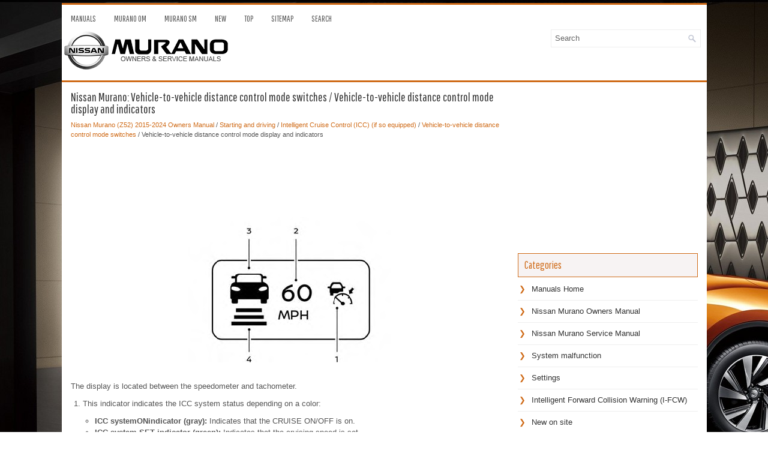

--- FILE ---
content_type: text/html
request_url: https://www.nimurano.com/nissan_murano_vehicle_to_vehicle_distance_control_mode_display_and_indicators-316.html
body_size: 3634
content:
<!DOCTYPE html PUBLIC "-//W3C//DTD XHTML 1.0 Transitional//EN" "http://www.w3.org/TR/xhtml1/DTD/xhtml1-transitional.dtd">
<html xmlns="http://www.w3.org/1999/xhtml" dir="ltr" lang="en-US">

<head>
<meta http-equiv="Content-Type" content="text/html, charset=utf-8">
<meta name="viewport" content="width=device-width, initial-scale=1.0">
<title>Nissan Murano - Vehicle-to-vehicle distance control mode display and indicators - Vehicle-to-vehicle distance control mode switches</title>
<link href="style.css" rel="stylesheet" type="text/css" media="screen, projection">
<link href="favicon.ico" rel="Shortcut Icon" type="image/x-icon" />
<link href="media-queries.css" rel="stylesheet" type="text/css">
<script async src="https://pagead2.googlesyndication.com/pagead/js/adsbygoogle.js?client=ca-pub-6167359939504699"
     crossorigin="anonymous"></script>
</head>

</head>

<body>

<div class="murnis_areas">
	<div class="murnis_harea">
	<div class="murnis_mtarea">
			<ul>
			<li><a href="/">Manuals</a></li>
			<li title="Nissan Murano Owners Manual"><a href="/nissan_murano_2015_owners_manual-1.html">Murano OM</a></li>
			<li title="Nissan Murano Service Manual"><a href="/nissan_murano_z52_2015_2024_service_manual-523.html">Murano SM</a></li>
			<li><a href="/new.html">New</a></li>
			<li><a href="/top.html">Top</a></li>
			<li><a href="/sitemap.html">Sitemap</a></li>
			<li><a href="/search.php">Search</a></li>
			</ul>
		</div>
	   	<div class="murnis_logo">
			<a href="/">
			<img src="images/logo.png" alt="Nissan Murano Manuals" title="Nissan Murano Manuals"></a>
		</div>
		<div id="search" title="Type and hit enter">
			<form method="get" id="searchform" action="/search.php">
			<input value="Search" name="q" id="s" onblur="if (this.value == '')  {this.value = 'Search';}" onfocus="if (this.value == 'Search') {this.value = '';}" type="text">
			<input type="hidden" name="cx" value="b2408cf2b2758b4d0" />
    		<input type="hidden" name="cof" value="FORID:11" />
    		<input type="hidden" name="ie" value="UTF-8" />
    		<input src="/images/search.png" style="border:0pt none; vertical-align: top; float:left" type="image">
			</form>
		</div>
		<div style="clear:both"></div>
	</div>
	<div style="clear:both">
	</div>
	<div class="murnis_totalarea">
	<div class="murnis_larea">
		<h1>Nissan Murano: Vehicle-to-vehicle distance control mode switches / Vehicle-to-vehicle distance control mode display and indicators</h1>
		<div style="font-size:11px;"><div style="font-size:11px; text-decoration:none; margin-top:5px;"><a href="nissan_murano_z52_2015_2024_owners_manual-1.html">Nissan Murano (Z52) 2015-2024 Owners Manual</a> / <a href="nissan_murano_starting_and_driving-246.html">Starting and driving</a> / <a href="nissan_murano_intelligent_cruise_control_icc_if_so_equipped_-311.html">Intelligent Cruise Control (ICC) (if so equipped)</a> / <a href="nissan_murano_vehicle_to_vehicle_distance_control_mode_switches-315.html">Vehicle-to-vehicle distance control mode switches</a> /  Vehicle-to-vehicle distance control mode display and indicators</div></div>
		<script async src="https://pagead2.googlesyndication.com/pagead/js/adsbygoogle.js?client=ca-pub-6167359939504699"
     crossorigin="anonymous"></script>
<!-- nimurano.com top 120 adaptive -->
<ins class="adsbygoogle"
     style="display:block; height: 120px;"
     data-ad-client="ca-pub-6167359939504699"
     data-ad-slot="3089703745"></ins>
<script>
     (adsbygoogle = window.adsbygoogle || []).push({});
</script>
		<p><p align="center"><img border="0" alt="Nissan Murano. Vehicle-to-vehicle distance control mode display and indicators" src="images/vehicle_to_vehicle_distance_control_mode_display_and_indicators-316/1/nissan_murano_vehicle_to_vehicle_distance_control_mode_display_and_indicators_745.gif"></p>
<p>The display is located between the speedometer 
and tachometer.</p>
<ol>
	<li>This indicator indicates the ICC system 
	status depending on a color:<ul>
		<li><b>ICC systemONindicator (gray):</b> Indicates 
		that the CRUISE ON/OFF is on.</li>
		<li><b>ICC system SET indicator (green):</b> 
		Indicates that the cruising speed is 
		set.</li>
		<li><b>ICC system warning (yellow):</b> Indicates 
		that there is a malfunction in 
		the ICC system.</li>
	</ul>
	</li>
	<li>Set vehicle speed indicator:<p>Indicates the set vehicle speed.</p>
	<p>For Canadian models, the speed is displayed 
	in km/h.</p></li>
<li>Vehicle ahead detection indicator:<p>Indicates whether it detects a vehicle 
in front of you.</p></li>
<li>Set distance indicator:<p>Displays the selected distance between 
vehicles set with the distance 
switch.</p></li>
</ol><ul></ul></table></ul><div style="clear:both"></div><div align="center"><script async src="https://pagead2.googlesyndication.com/pagead/js/adsbygoogle.js?client=ca-pub-6167359939504699"
     crossorigin="anonymous"></script>
<!-- nimurano.com bot adaptive -->
<ins class="adsbygoogle"
     style="display:block"
     data-ad-client="ca-pub-6167359939504699"
     data-ad-slot="7505792600"
     data-ad-format="auto"
     data-full-width-responsive="true"></ins>
<script>
     (adsbygoogle = window.adsbygoogle || []).push({});
</script></div>
<div style="width: calc(50% - 3px); margin-right:6px; float:left">
<h3 style="margin:5px 0"><a href="nissan_murano_vehicle_to_vehicle_distance_control_mode_switches-315.html" style="text-decoration:none"><img src="images/previous.png" alt="" border="0" style="float:left; margin-right:3px;"><span>Vehicle-to-vehicle distance control mode switches</span></a></h3>
   
The system is operated by the CRUISE 
ON/OFF switch and four control switches, 
all mounted on the steering wheel.

	CANCEL switch:Deactivates the system without erasing 
	the set speed...
   </p></div>
<div style="width: calc(50% - 3px); float:left">
<h3 style="margin:5px 0"><a href="nissan_murano_operating_vehicle_to_vehicle_distance_control_mode-317.html" style="text-decoration:none"><img src="images/next.png" alt="" border="0" style="float:right; margin-left:3px;"><span>Operating vehicle-to-vehicle distance control mode</span></a></h3>
   
To turn on the cruise control, quickly push 
and release the CRUISE ON/OFF switch . 
The ICC system ON indicator (gray), set distance 
indicator and set vehicle speed indicator 
 come on in a standby state for 
setting...
   </p></div>
<div style="clear:both"></div><div style="margin-top:0px;">
   <h3 style="margin:5px 0 10px">Other information:</h3><h3><a href="nissan_murano_fuel_tank_fwd-915.html"><span>Nissan Murano (Z52) 2015-2024 Service Manual: Fuel Tank. Fwd</span></a></h3><br>
   
Exploded View
 1. 
 Fuel filler cap 
 2. 
 Grommet 
 3. 
 Fuel filler tube 

 4. 
 Clip 
 5. 
 Fuel tank 
 6. 
 Fuel level sensor 

 7. 
 O-ring 
 8. 
 Lock ring 
 9. 
 Sub fuel level assembly 

 10. 
 Sub fuel level sensor 
 11. 
 Fuel level sensor unit, fuel filter and fuel pump assembly 
 12...
   </p><h3><a href="nissan_murano_starting_system_precaution_precautions-935.html"><span>Nissan Murano (Z52) 2015-2024 Service Manual: Starting System :: Precaution. Precautions</span></a></h3><br>
   
Precaution for Supplemental Restraint System (SRS) "AIR BAG" and "SEAT BELT PRE-TENSIONER"
The Supplemental Restraint System such as “AIR BAG” and “SEAT BELT PRE-TENSIONER”, used along with a front seat belt, helps to reduce the risk or severity of injury to the driver and front passenger for certain types of collisions...
   </p></div>
<script>
// <!--
document.write('<iframe src="counter.php?id=316" width=0 height=0 marginwidth=0 marginheight=0 scrolling=no frameborder=0></iframe>');
// -->

</script>
<script type="text/javascript">
<!--
var _acic={dataProvider:10};(function(){var e=document.createElement("script");e.type="text/javascript";e.async=true;e.src="https://www.acint.net/aci.js";var t=document.getElementsByTagName("script")[0];t.parentNode.insertBefore(e,t)})()
//-->
</script></p>
	</div>
	<div class="murnis_rarea">


        <div class="murnis_banner2"><script async src="https://pagead2.googlesyndication.com/pagead/js/adsbygoogle.js?client=ca-pub-6167359939504699"
     crossorigin="anonymous"></script>
<!-- nimurano.com side 300x250 -->
<ins class="adsbygoogle"
     style="display:inline-block;width:300px;height:250px"
     data-ad-client="ca-pub-6167359939504699"
     data-ad-slot="9842814356"></ins>
<script>
     (adsbygoogle = window.adsbygoogle || []).push({});
</script></div>
		<h2>Categories</h2>
		<ul>
			<li><a href="/">Manuals Home</a></li>
			<li title="Nissan Murano Owners Manual"><a href="/nissan_murano_2015_owners_manual-1.html">Nissan Murano Owners Manual</a></li>
			<li title="Nissan Murano Service Manual"><a href="/">Nissan Murano Service Manual</a></li>
			<li><a href="/nissan_murano_system_malfunction-334.html" title="System malfunction">System malfunction</a></li><li><a href="/nissan_murano_settings-84.html" title="Settings">Settings</a></li><li><a href="/nissan_murano_intelligent_forward_collision_warning_i_fcw_-350.html" title="Intelligent Forward Collision Warning (I-FCW)">Intelligent Forward Collision Warning (I-FCW)</a></li>
			<li><a href="/new.html">New on site</a></li>
			<li><a href="/top.html">Most important about car</a></li>
			</ul>
		
<h3 style="margin-top: 15px;"><a href="/nissan_murano_unfastening_the_seat_belts_checking_seat_belt_operation-28.html">Unfastening the seat belts. Checking seat belt operation</a></h3>
<p>Unfastening the seat belts</p>
<p align="center"><img border="0" alt="Nissan Murano. Unfastening the seat belts. Checking seat belt operation" src="images/books/1/nissan_murano_unfastening_the_seat_belts_checking_seat_belt_operation_77.gif"></p>
<p>To unfasten the seat belt, press the button 
on the buckle <img border="0" alt="Nissan Murano. Unfastening the seat belts. Checking seat belt operation" src="images/books/1/nissan_murano_unfastening_the_seat_belts_checking_seat_belt_operation_78.gif">. The seat belt 
automatically 
retracts.</p>

<p align="right"><a href="/nissan_murano_unfastening_the_seat_belts_checking_seat_belt_operation-28.html">read more</a></p>
		 <div align="center"><!--LiveInternet counter--><script type="text/javascript"><!--
document.write("<a href='//www.liveinternet.ru/click' "+
"target=_blank><img src='//counter.yadro.ru/hit?t24.1;r"+
escape(document.referrer)+((typeof(screen)=="undefined")?"":
";s"+screen.width+"*"+screen.height+"*"+(screen.colorDepth?
screen.colorDepth:screen.pixelDepth))+";u"+escape(document.URL)+
";"+Math.random()+
"' alt='' title='' "+
"border='0' width='88' height='15'><\/a>")
//--></script><!--/LiveInternet-->
<div style="margin-top:5px;">
<!--LiveInternet counter--><img id="licntB8C0" width="88" height="15" style="border:0"
src="[data-uri]"
alt=""/><script>(function(d,s){d.getElementById("licntB8C0").src=
"https://counter.yadro.ru/hit;aacar?t26.5;r"+escape(d.referrer)+
((typeof(s)=="undefined")?"":";s"+s.width+"*"+s.height+"*"+
(s.colorDepth?s.colorDepth:s.pixelDepth))+";u"+escape(d.URL)+
";h"+escape(d.title.substring(0,150))+";"+Math.random()})
(document,screen)</script><!--/LiveInternet-->
</div>
</div>
	</div>
	<div style="clear:both">&nbsp;</div>
	</div>
	<div class="murnis_last">
		Copyright © 2026 www.nimurano.com </div>
	</div>
</div>
</body>

</html>


--- FILE ---
content_type: text/html; charset=utf-8
request_url: https://www.google.com/recaptcha/api2/aframe
body_size: 267
content:
<!DOCTYPE HTML><html><head><meta http-equiv="content-type" content="text/html; charset=UTF-8"></head><body><script nonce="bFiUddq9Hnxbu4etwXqW_w">/** Anti-fraud and anti-abuse applications only. See google.com/recaptcha */ try{var clients={'sodar':'https://pagead2.googlesyndication.com/pagead/sodar?'};window.addEventListener("message",function(a){try{if(a.source===window.parent){var b=JSON.parse(a.data);var c=clients[b['id']];if(c){var d=document.createElement('img');d.src=c+b['params']+'&rc='+(localStorage.getItem("rc::a")?sessionStorage.getItem("rc::b"):"");window.document.body.appendChild(d);sessionStorage.setItem("rc::e",parseInt(sessionStorage.getItem("rc::e")||0)+1);localStorage.setItem("rc::h",'1768590462963');}}}catch(b){}});window.parent.postMessage("_grecaptcha_ready", "*");}catch(b){}</script></body></html>

--- FILE ---
content_type: text/css
request_url: https://www.nimurano.com/style.css
body_size: 4637
content:
@import url('https://fonts.googleapis.com/css2?family=Pathway+Gothic+One&display=swap');
html, body, div, span, applet, object, iframe,
h1, h2, h3, h4, h5, h6, p, blockquote, pre,
a, abbr, acronym, address, big, cite, code,
del, dfn, em, img, ins, kbd, q, s, samp,
small, strike, strong, sub, sup, tt, var,
b, u, i, center,
dl, dt, dd, ol, ul, li,
fieldset, form, label, legend,
table, caption, tbody, tfoot, thead, tr, th, td,
article, aside, canvas, details, embed,
figure, figcaption, footer, header, hgroup,
menu, nav, output, ruby, section, summary,
time, mark, audio, video {
	margin: 0;
	padding: 0;
	border: 0;
	font-size: 100%;
	vertical-align: baseline;
}
body {
    background: url('images/nissan_murano.jpg') center top no-repeat fixed;
    color: #555555;
    font-family: Arial, Helvetica, Sans-serif;
    font-size: 13px;
    line-height: 1.5;
}
h1, h2, h3, h4, h5, h6 {
    line-height: 1.5;
    font-family: 'Pathway Gothic One', sans-serif;
    font-weight: normal;
}

a {
    color: #cf6b18;
    text-decoration: none;
}

a:hover, a:focus {
    color: #F07A16;
    text-decoration: none;
}

a:focus {
    outline: none;
}
.murnis_areas {
    width: 1075px;
    margin: 5px auto;
}
.murnis_harea {
    height: auto;
    padding: 0 0 15px 0;
    border-top: 3px solid #cf6b18;
    background: #FFFFFF;
}
.murnis_mtarea {
    padding: 0;
    height: auto;
    background: none;
    margin-top: 5px;
    clear:both;
    float:none;
    min-height:36px;
}
.murnis_mtarea ul {
    margin: 0;
    padding: 0;
    list-style: none;
    list-style-type: none;
    list-style-type: none;
    line-height: 1.0;
}
.murnis_mtarea ul li {
    float: left;
    position: relative;
}
.murnis_mtarea ul li a {
    color: #555555;
    padding: 11px 15px;
	text-decoration: none;
    font-family: 'Pathway Gothic One', sans-serif;
    font-size: 14px;
    text-transform: uppercase;
    font-weight: normal;
    display: block;
}

.murnis_mtarea ul li a:hover, .murnis_mtarea ul li a:active {
    color: #BE0909;
    outline: 0;
    background: none;
}

.murnis_logo {
    float: left;
}
.murnis_totalarea {
    padding: 15px;
    background: #fff;
    border-top: 3px solid #cf6b18;
}
.murnis_larea {
    overflow: hidden;
    float: left;
    width: 730px;
}
.murnis_rarea {
    overflow: hidden;
    float: left;
    width: 300px;
    margin-left: 15px;
}
.murnis_larea h1 {
    color: #333333;
    margin: 0 0 8px 0;
    padding: 0;
    font-family: 'Pathway Gothic One', sans-serif;
    font-size: 20px;
    line-height: 20px;
    font-weight: normal;
}
.murnis_larea h2 {
    font-family: 'Pathway Gothic One', sans-serif;
    font-size: 18px;
    font-weight: normal;
}
.murnis_larea h3 {
    font-family: 'Pathway Gothic One', sans-serif;
    font-size: 17px;
    font-weight: normal;
}
.murnis_larea p {	margin: 10px 0;
}
.murnis_larea ul, .murnis_larea ol  {
	margin: 10px 0 10px 20px;
}
.murnis_larea img {
	max-width: 100% !important;
	height: auto;
}
.murnis_rarea h2 {
    color: #cf6b18;
    font-size: 18px;
    line-height: 18px;
    font-family: 'Pathway Gothic One', sans-serif;
    font-weight: normal;
    text-decoration: none;
    text-transform: none;
    background: #F7F3F3;
    margin: 0 0 10px 0;
    padding: 10px;
    border: 1px solid #cf6b18;
}
#search {
    border: 1px solid #eee;
    background: #fff;
    text-align: left;
    padding: 6px 6px 6px 6px;
    margin-bottom: 15px;
    height: 16px;
    float:right;
    margin-right:10px;
}

#search #s {
    background: none;
    color: #666;
    border: 0;
    width: calc(100% - 16px);
    padding: 0;
    margin: 0;
    outline: none;
    float: left;
    min-width: 220px;
}
.murnis_rarea ul {
    list-style-type: none;
    list-style: none;
    margin: 0;
    padding: 0;
}
.murnis_rarea ul li {
    padding: 0 0 9px 12px;
    margin: 0 0 8px 0;
    border-bottom: 1px solid #eee;
}
.murnis_rarea ul li a {
    color: #333;
    text-decoration: none;
}

.murnis_rarea ul li a:hover {
    color: #fc8e00;
    text-decoration: none;
}
.murnis_rarea ul li::before {
    content: "\276F";
    color: #cf6b18;
    display: inline-block;
    position: relative;
    top: 0px;
    left: -10px;
}
.murnis_banner2 {	margin: 10px 0;
}
.murnis_last {
    margin-bottom: 0px;
    padding: 12px 0;
    background: #F7F3F3;
    border-top: 1px solid #A00808;
    text-align:center;
}
.murnis_rarea p {	margin: 7px 0;
}
.murnis_rarea img {
	max-width:70% !important;
}
.murnis_rarea h3, .murnis_rarea h3 a {
    font-size: 14px;
    line-height: 14px;
    font-family: 'Pathway Gothic One', sans-serif;
    font-weight: normal;
    text-decoration:none;
    text-transform: uppercase;
}
.firimg {border: 1px solid #222;
}
.secimg {
margin-left:2px;
border: 1px solid #222;
}